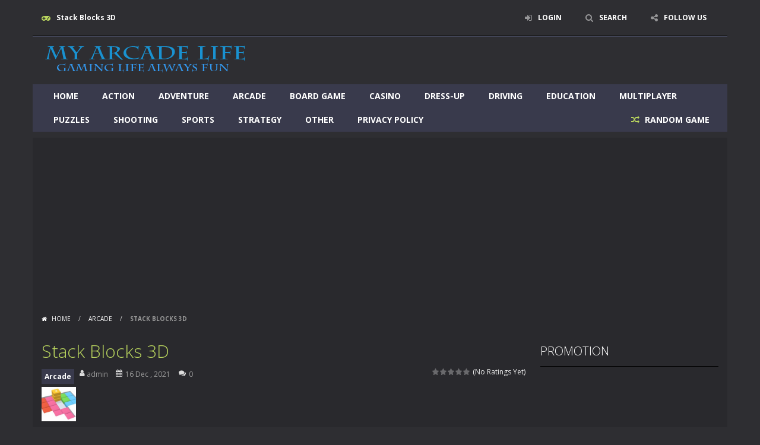

--- FILE ---
content_type: text/html; charset=UTF-8
request_url: https://myarcadelife.com/stack-blocks-3d/
body_size: 83828
content:
<!doctype html>
<!--[if IE 8]><html class="ie-8" lang="en-US"><![endif]-->
<!--[if IE 9]><html class="ie-9" lang="en-US"><![endif]-->
<!--[if (gt IE 9)|!(IE)]><!--><html lang="en-US"><!--<![endif]-->
<head>
<meta charset="UTF-8">
<meta name=viewport content="width=device-width, initial-scale=1">
<meta name="theme-color" content="#3469AF">
<meta name="msapplication-navbutton-color" content="#3469AF">
<meta name="apple-mobile-web-app-status-bar-style" content="default">
<link href='https://fonts.gstatic.com' crossorigin rel='preconnect' />
<title>Stack Blocks 3D &#8211; My Arcade Life</title>
<meta name='robots' content='max-image-preview:large' />

		<!-- Meta Tag Manager -->
		<meta property="og:url" content="https://myarcadelife.com" />
		<meta name="title" content="My Arcade Life" />
		<meta name="description" content="Gaming life always fun" />
		<meta name="keywords" content="game,games,arcade,online,fun,shooting,puzzles,action,adventure,board game,casino,defense,dress-Up,driving,education,fighting,jigsaw,multiplayer,rhythm,sports,strategy" />
		<meta name="robots" content="index,follow" />
		<meta http-equiv="Content-Type" content="text/html; charset=utf-8" />
		<meta name="language" content="English" />
		<meta name="google-site-verification" content="dDqZYkP7SMj_y494C98b7TjfKq9ElZdgI6lFXnXNqFA" />
		<!-- / Meta Tag Manager -->
<link rel='dns-prefetch' href='//fonts.googleapis.com' />
<link rel="alternate" type="application/rss+xml" title="My Arcade Life &raquo; Feed" href="https://myarcadelife.com/feed/" />
<link rel="alternate" type="application/rss+xml" title="My Arcade Life &raquo; Comments Feed" href="https://myarcadelife.com/comments/feed/" />
<link rel="alternate" type="application/rss+xml" title="My Arcade Life &raquo; Stack Blocks 3D Comments Feed" href="https://myarcadelife.com/stack-blocks-3d/feed/" />
<link rel="alternate" title="oEmbed (JSON)" type="application/json+oembed" href="https://myarcadelife.com/wp-json/oembed/1.0/embed?url=https%3A%2F%2Fmyarcadelife.com%2Fstack-blocks-3d%2F" />
<link rel="alternate" title="oEmbed (XML)" type="text/xml+oembed" href="https://myarcadelife.com/wp-json/oembed/1.0/embed?url=https%3A%2F%2Fmyarcadelife.com%2Fstack-blocks-3d%2F&#038;format=xml" />
<link rel='stylesheet' id='wpfp-css' href='https://myarcadelife.com/wp-content/plugins/wp-favorite-posts/wpfp.css' type='text/css' />
<style id='wp-img-auto-sizes-contain-inline-css' type='text/css'>
img:is([sizes=auto i],[sizes^="auto," i]){contain-intrinsic-size:3000px 1500px}
/*# sourceURL=wp-img-auto-sizes-contain-inline-css */
</style>
<link rel='stylesheet' id='MyScoresPresenter-css' href='https://myarcadelife.com/wp-content/plugins/myscorespresenter/myscorespresenter.css' type='text/css' media='all' />
<style id='wp-emoji-styles-inline-css' type='text/css'>

	img.wp-smiley, img.emoji {
		display: inline !important;
		border: none !important;
		box-shadow: none !important;
		height: 1em !important;
		width: 1em !important;
		margin: 0 0.07em !important;
		vertical-align: -0.1em !important;
		background: none !important;
		padding: 0 !important;
	}
/*# sourceURL=wp-emoji-styles-inline-css */
</style>
<style id='wp-block-library-inline-css' type='text/css'>
:root{--wp-block-synced-color:#7a00df;--wp-block-synced-color--rgb:122,0,223;--wp-bound-block-color:var(--wp-block-synced-color);--wp-editor-canvas-background:#ddd;--wp-admin-theme-color:#007cba;--wp-admin-theme-color--rgb:0,124,186;--wp-admin-theme-color-darker-10:#006ba1;--wp-admin-theme-color-darker-10--rgb:0,107,160.5;--wp-admin-theme-color-darker-20:#005a87;--wp-admin-theme-color-darker-20--rgb:0,90,135;--wp-admin-border-width-focus:2px}@media (min-resolution:192dpi){:root{--wp-admin-border-width-focus:1.5px}}.wp-element-button{cursor:pointer}:root .has-very-light-gray-background-color{background-color:#eee}:root .has-very-dark-gray-background-color{background-color:#313131}:root .has-very-light-gray-color{color:#eee}:root .has-very-dark-gray-color{color:#313131}:root .has-vivid-green-cyan-to-vivid-cyan-blue-gradient-background{background:linear-gradient(135deg,#00d084,#0693e3)}:root .has-purple-crush-gradient-background{background:linear-gradient(135deg,#34e2e4,#4721fb 50%,#ab1dfe)}:root .has-hazy-dawn-gradient-background{background:linear-gradient(135deg,#faaca8,#dad0ec)}:root .has-subdued-olive-gradient-background{background:linear-gradient(135deg,#fafae1,#67a671)}:root .has-atomic-cream-gradient-background{background:linear-gradient(135deg,#fdd79a,#004a59)}:root .has-nightshade-gradient-background{background:linear-gradient(135deg,#330968,#31cdcf)}:root .has-midnight-gradient-background{background:linear-gradient(135deg,#020381,#2874fc)}:root{--wp--preset--font-size--normal:16px;--wp--preset--font-size--huge:42px}.has-regular-font-size{font-size:1em}.has-larger-font-size{font-size:2.625em}.has-normal-font-size{font-size:var(--wp--preset--font-size--normal)}.has-huge-font-size{font-size:var(--wp--preset--font-size--huge)}.has-text-align-center{text-align:center}.has-text-align-left{text-align:left}.has-text-align-right{text-align:right}.has-fit-text{white-space:nowrap!important}#end-resizable-editor-section{display:none}.aligncenter{clear:both}.items-justified-left{justify-content:flex-start}.items-justified-center{justify-content:center}.items-justified-right{justify-content:flex-end}.items-justified-space-between{justify-content:space-between}.screen-reader-text{border:0;clip-path:inset(50%);height:1px;margin:-1px;overflow:hidden;padding:0;position:absolute;width:1px;word-wrap:normal!important}.screen-reader-text:focus{background-color:#ddd;clip-path:none;color:#444;display:block;font-size:1em;height:auto;left:5px;line-height:normal;padding:15px 23px 14px;text-decoration:none;top:5px;width:auto;z-index:100000}html :where(.has-border-color){border-style:solid}html :where([style*=border-top-color]){border-top-style:solid}html :where([style*=border-right-color]){border-right-style:solid}html :where([style*=border-bottom-color]){border-bottom-style:solid}html :where([style*=border-left-color]){border-left-style:solid}html :where([style*=border-width]){border-style:solid}html :where([style*=border-top-width]){border-top-style:solid}html :where([style*=border-right-width]){border-right-style:solid}html :where([style*=border-bottom-width]){border-bottom-style:solid}html :where([style*=border-left-width]){border-left-style:solid}html :where(img[class*=wp-image-]){height:auto;max-width:100%}:where(figure){margin:0 0 1em}html :where(.is-position-sticky){--wp-admin--admin-bar--position-offset:var(--wp-admin--admin-bar--height,0px)}@media screen and (max-width:600px){html :where(.is-position-sticky){--wp-admin--admin-bar--position-offset:0px}}

/*# sourceURL=wp-block-library-inline-css */
</style><style id='global-styles-inline-css' type='text/css'>
:root{--wp--preset--aspect-ratio--square: 1;--wp--preset--aspect-ratio--4-3: 4/3;--wp--preset--aspect-ratio--3-4: 3/4;--wp--preset--aspect-ratio--3-2: 3/2;--wp--preset--aspect-ratio--2-3: 2/3;--wp--preset--aspect-ratio--16-9: 16/9;--wp--preset--aspect-ratio--9-16: 9/16;--wp--preset--color--black: #000000;--wp--preset--color--cyan-bluish-gray: #abb8c3;--wp--preset--color--white: #ffffff;--wp--preset--color--pale-pink: #f78da7;--wp--preset--color--vivid-red: #cf2e2e;--wp--preset--color--luminous-vivid-orange: #ff6900;--wp--preset--color--luminous-vivid-amber: #fcb900;--wp--preset--color--light-green-cyan: #7bdcb5;--wp--preset--color--vivid-green-cyan: #00d084;--wp--preset--color--pale-cyan-blue: #8ed1fc;--wp--preset--color--vivid-cyan-blue: #0693e3;--wp--preset--color--vivid-purple: #9b51e0;--wp--preset--gradient--vivid-cyan-blue-to-vivid-purple: linear-gradient(135deg,rgb(6,147,227) 0%,rgb(155,81,224) 100%);--wp--preset--gradient--light-green-cyan-to-vivid-green-cyan: linear-gradient(135deg,rgb(122,220,180) 0%,rgb(0,208,130) 100%);--wp--preset--gradient--luminous-vivid-amber-to-luminous-vivid-orange: linear-gradient(135deg,rgb(252,185,0) 0%,rgb(255,105,0) 100%);--wp--preset--gradient--luminous-vivid-orange-to-vivid-red: linear-gradient(135deg,rgb(255,105,0) 0%,rgb(207,46,46) 100%);--wp--preset--gradient--very-light-gray-to-cyan-bluish-gray: linear-gradient(135deg,rgb(238,238,238) 0%,rgb(169,184,195) 100%);--wp--preset--gradient--cool-to-warm-spectrum: linear-gradient(135deg,rgb(74,234,220) 0%,rgb(151,120,209) 20%,rgb(207,42,186) 40%,rgb(238,44,130) 60%,rgb(251,105,98) 80%,rgb(254,248,76) 100%);--wp--preset--gradient--blush-light-purple: linear-gradient(135deg,rgb(255,206,236) 0%,rgb(152,150,240) 100%);--wp--preset--gradient--blush-bordeaux: linear-gradient(135deg,rgb(254,205,165) 0%,rgb(254,45,45) 50%,rgb(107,0,62) 100%);--wp--preset--gradient--luminous-dusk: linear-gradient(135deg,rgb(255,203,112) 0%,rgb(199,81,192) 50%,rgb(65,88,208) 100%);--wp--preset--gradient--pale-ocean: linear-gradient(135deg,rgb(255,245,203) 0%,rgb(182,227,212) 50%,rgb(51,167,181) 100%);--wp--preset--gradient--electric-grass: linear-gradient(135deg,rgb(202,248,128) 0%,rgb(113,206,126) 100%);--wp--preset--gradient--midnight: linear-gradient(135deg,rgb(2,3,129) 0%,rgb(40,116,252) 100%);--wp--preset--font-size--small: 13px;--wp--preset--font-size--medium: 20px;--wp--preset--font-size--large: 36px;--wp--preset--font-size--x-large: 42px;--wp--preset--spacing--20: 0.44rem;--wp--preset--spacing--30: 0.67rem;--wp--preset--spacing--40: 1rem;--wp--preset--spacing--50: 1.5rem;--wp--preset--spacing--60: 2.25rem;--wp--preset--spacing--70: 3.38rem;--wp--preset--spacing--80: 5.06rem;--wp--preset--shadow--natural: 6px 6px 9px rgba(0, 0, 0, 0.2);--wp--preset--shadow--deep: 12px 12px 50px rgba(0, 0, 0, 0.4);--wp--preset--shadow--sharp: 6px 6px 0px rgba(0, 0, 0, 0.2);--wp--preset--shadow--outlined: 6px 6px 0px -3px rgb(255, 255, 255), 6px 6px rgb(0, 0, 0);--wp--preset--shadow--crisp: 6px 6px 0px rgb(0, 0, 0);}:where(.is-layout-flex){gap: 0.5em;}:where(.is-layout-grid){gap: 0.5em;}body .is-layout-flex{display: flex;}.is-layout-flex{flex-wrap: wrap;align-items: center;}.is-layout-flex > :is(*, div){margin: 0;}body .is-layout-grid{display: grid;}.is-layout-grid > :is(*, div){margin: 0;}:where(.wp-block-columns.is-layout-flex){gap: 2em;}:where(.wp-block-columns.is-layout-grid){gap: 2em;}:where(.wp-block-post-template.is-layout-flex){gap: 1.25em;}:where(.wp-block-post-template.is-layout-grid){gap: 1.25em;}.has-black-color{color: var(--wp--preset--color--black) !important;}.has-cyan-bluish-gray-color{color: var(--wp--preset--color--cyan-bluish-gray) !important;}.has-white-color{color: var(--wp--preset--color--white) !important;}.has-pale-pink-color{color: var(--wp--preset--color--pale-pink) !important;}.has-vivid-red-color{color: var(--wp--preset--color--vivid-red) !important;}.has-luminous-vivid-orange-color{color: var(--wp--preset--color--luminous-vivid-orange) !important;}.has-luminous-vivid-amber-color{color: var(--wp--preset--color--luminous-vivid-amber) !important;}.has-light-green-cyan-color{color: var(--wp--preset--color--light-green-cyan) !important;}.has-vivid-green-cyan-color{color: var(--wp--preset--color--vivid-green-cyan) !important;}.has-pale-cyan-blue-color{color: var(--wp--preset--color--pale-cyan-blue) !important;}.has-vivid-cyan-blue-color{color: var(--wp--preset--color--vivid-cyan-blue) !important;}.has-vivid-purple-color{color: var(--wp--preset--color--vivid-purple) !important;}.has-black-background-color{background-color: var(--wp--preset--color--black) !important;}.has-cyan-bluish-gray-background-color{background-color: var(--wp--preset--color--cyan-bluish-gray) !important;}.has-white-background-color{background-color: var(--wp--preset--color--white) !important;}.has-pale-pink-background-color{background-color: var(--wp--preset--color--pale-pink) !important;}.has-vivid-red-background-color{background-color: var(--wp--preset--color--vivid-red) !important;}.has-luminous-vivid-orange-background-color{background-color: var(--wp--preset--color--luminous-vivid-orange) !important;}.has-luminous-vivid-amber-background-color{background-color: var(--wp--preset--color--luminous-vivid-amber) !important;}.has-light-green-cyan-background-color{background-color: var(--wp--preset--color--light-green-cyan) !important;}.has-vivid-green-cyan-background-color{background-color: var(--wp--preset--color--vivid-green-cyan) !important;}.has-pale-cyan-blue-background-color{background-color: var(--wp--preset--color--pale-cyan-blue) !important;}.has-vivid-cyan-blue-background-color{background-color: var(--wp--preset--color--vivid-cyan-blue) !important;}.has-vivid-purple-background-color{background-color: var(--wp--preset--color--vivid-purple) !important;}.has-black-border-color{border-color: var(--wp--preset--color--black) !important;}.has-cyan-bluish-gray-border-color{border-color: var(--wp--preset--color--cyan-bluish-gray) !important;}.has-white-border-color{border-color: var(--wp--preset--color--white) !important;}.has-pale-pink-border-color{border-color: var(--wp--preset--color--pale-pink) !important;}.has-vivid-red-border-color{border-color: var(--wp--preset--color--vivid-red) !important;}.has-luminous-vivid-orange-border-color{border-color: var(--wp--preset--color--luminous-vivid-orange) !important;}.has-luminous-vivid-amber-border-color{border-color: var(--wp--preset--color--luminous-vivid-amber) !important;}.has-light-green-cyan-border-color{border-color: var(--wp--preset--color--light-green-cyan) !important;}.has-vivid-green-cyan-border-color{border-color: var(--wp--preset--color--vivid-green-cyan) !important;}.has-pale-cyan-blue-border-color{border-color: var(--wp--preset--color--pale-cyan-blue) !important;}.has-vivid-cyan-blue-border-color{border-color: var(--wp--preset--color--vivid-cyan-blue) !important;}.has-vivid-purple-border-color{border-color: var(--wp--preset--color--vivid-purple) !important;}.has-vivid-cyan-blue-to-vivid-purple-gradient-background{background: var(--wp--preset--gradient--vivid-cyan-blue-to-vivid-purple) !important;}.has-light-green-cyan-to-vivid-green-cyan-gradient-background{background: var(--wp--preset--gradient--light-green-cyan-to-vivid-green-cyan) !important;}.has-luminous-vivid-amber-to-luminous-vivid-orange-gradient-background{background: var(--wp--preset--gradient--luminous-vivid-amber-to-luminous-vivid-orange) !important;}.has-luminous-vivid-orange-to-vivid-red-gradient-background{background: var(--wp--preset--gradient--luminous-vivid-orange-to-vivid-red) !important;}.has-very-light-gray-to-cyan-bluish-gray-gradient-background{background: var(--wp--preset--gradient--very-light-gray-to-cyan-bluish-gray) !important;}.has-cool-to-warm-spectrum-gradient-background{background: var(--wp--preset--gradient--cool-to-warm-spectrum) !important;}.has-blush-light-purple-gradient-background{background: var(--wp--preset--gradient--blush-light-purple) !important;}.has-blush-bordeaux-gradient-background{background: var(--wp--preset--gradient--blush-bordeaux) !important;}.has-luminous-dusk-gradient-background{background: var(--wp--preset--gradient--luminous-dusk) !important;}.has-pale-ocean-gradient-background{background: var(--wp--preset--gradient--pale-ocean) !important;}.has-electric-grass-gradient-background{background: var(--wp--preset--gradient--electric-grass) !important;}.has-midnight-gradient-background{background: var(--wp--preset--gradient--midnight) !important;}.has-small-font-size{font-size: var(--wp--preset--font-size--small) !important;}.has-medium-font-size{font-size: var(--wp--preset--font-size--medium) !important;}.has-large-font-size{font-size: var(--wp--preset--font-size--large) !important;}.has-x-large-font-size{font-size: var(--wp--preset--font-size--x-large) !important;}
/*# sourceURL=global-styles-inline-css */
</style>

<style id='classic-theme-styles-inline-css' type='text/css'>
/*! This file is auto-generated */
.wp-block-button__link{color:#fff;background-color:#32373c;border-radius:9999px;box-shadow:none;text-decoration:none;padding:calc(.667em + 2px) calc(1.333em + 2px);font-size:1.125em}.wp-block-file__button{background:#32373c;color:#fff;text-decoration:none}
/*# sourceURL=/wp-includes/css/classic-themes.min.css */
</style>
<link rel='stylesheet' id='wp-postratings-css' href='https://myarcadelife.com/wp-content/plugins/wp-postratings/css/postratings-css.css' type='text/css' media='all' />
<link rel='stylesheet' id='myarcadetheme-style-css' href='https://myarcadelife.com/wp-content/themes/myarcadetheme/style.css' type='text/css' media='all' />
<link rel='stylesheet' id='mt-fa-css' href='https://myarcadelife.com/wp-content/themes/myarcadetheme/css/fa.css' type='text/css' media='all' />
<link rel='stylesheet' id='mt-dark-css' href='https://myarcadelife.com/wp-content/themes/myarcadetheme/css/dark.css' type='text/css' media='all' />
<link rel='stylesheet' id='mt-opensans-css' href='//fonts.googleapis.com/css?display=swap&#038;family=Open+Sans%3A300italic%2C400italic%2C700italic%2C400%2C300%2C700&#038;subset=latin&#038;ver=6.9' type='text/css' media='all' />
<link rel='stylesheet' id='mt-BuddyPressIntegration-css' href='https://myarcadelife.com/wp-content/themes/myarcadetheme/css/buddypress.css' type='text/css' media='all' />
<link rel='stylesheet' id='mt-featherlight-css' href='https://myarcadelife.com/wp-content/themes/myarcadetheme/css/featherlight.min.css' type='text/css' media='all' />
<link rel='stylesheet' id='mt-featherlight-gallery-css' href='https://myarcadelife.com/wp-content/themes/myarcadetheme/css/featherlight.gallery.min.css' type='text/css' media='all' />
<link rel='stylesheet' id='wp-pagenavi-css' href='https://myarcadelife.com/wp-content/plugins/wp-pagenavi/pagenavi-css.css' type='text/css' media='all' />
<script type="text/javascript" src="https://myarcadelife.com/wp-includes/js/jquery/jquery.min.js" id="jquery-core-js"></script>
<script type="text/javascript" src="https://myarcadelife.com/wp-includes/js/jquery/jquery-migrate.min.js" id="jquery-migrate-js"></script>
<script type="text/javascript" src="https://myarcadelife.com/wp-content/plugins/wp-favorite-posts/script.js" id="wp-favorite-posts-js"></script>
<link rel="https://api.w.org/" href="https://myarcadelife.com/wp-json/" /><link rel="alternate" title="JSON" type="application/json" href="https://myarcadelife.com/wp-json/wp/v2/posts/7089" /><link rel="EditURI" type="application/rsd+xml" title="RSD" href="https://myarcadelife.com/xmlrpc.php?rsd" />
<link rel="canonical" href="https://myarcadelife.com/stack-blocks-3d/" />
<link rel='shortlink' href='https://myarcadelife.com/?p=7089' />
<meta name="generator" content="Redux 4.5.9" />
<!-- This site is using AdRotate v5.17.1 to display their advertisements - https://ajdg.solutions/ -->
<!-- AdRotate CSS -->
<style type="text/css" media="screen">
	.g { margin:0px; padding:0px; overflow:hidden; line-height:1; zoom:1; }
	.g img { height:auto; }
	.g-col { position:relative; float:left; }
	.g-col:first-child { margin-left: 0; }
	.g-col:last-child { margin-right: 0; }
	.g-1 { margin:0px;  width:100%; max-width:300px; height:100%; max-height:250px; }
	.g-2 { margin:0px;  width:100%; max-width:300px; height:100%; max-height:250px; }
	.g-3 { margin:0px;  width:100%; max-width:160px; height:100%; max-height:600px; }
	@media only screen and (max-width: 480px) {
		.g-col, .g-dyn, .g-single { width:100%; margin-left:0; margin-right:0; }
	}
</style>
<!-- /AdRotate CSS -->


	<script type="text/javascript">var ajaxurl = 'https://myarcadelife.com/wp-admin/admin-ajax.php';</script>


		<!-- GA Google Analytics @ https://m0n.co/ga -->
		<script>
			(function(i,s,o,g,r,a,m){i['GoogleAnalyticsObject']=r;i[r]=i[r]||function(){
			(i[r].q=i[r].q||[]).push(arguments)},i[r].l=1*new Date();a=s.createElement(o),
			m=s.getElementsByTagName(o)[0];a.async=1;a.src=g;m.parentNode.insertBefore(a,m)
			})(window,document,'script','https://www.google-analytics.com/analytics.js','ga');
			ga('create', 'UA-177540525-2', 'auto');
			ga('send', 'pageview');
		</script>

	<script async src="https://pagead2.googlesyndication.com/pagead/js/adsbygoogle.js?client=ca-pub-6922783166856756"
     crossorigin="anonymous"></script>
<meta name="generator" content="MyArcadePlugin Pro 6.5.0" />
<link rel="shortcut icon" type="image/x-icon" href="https://myarcadelife.com/wp-content/uploads/2020/09/favico.ico">
<!--[if lt IE 9]><script src="https://myarcadelife.com/wp-content/themes/myarcadetheme/js/lib/html5.js"></script><![endif]-->
</head>

<body class="bp-legacy wp-singular post-template-default single single-post postid-7089 single-format-standard wp-theme-myarcadetheme">
    <div class="all boxed-cont">
    <header class="hdcn" id="header_magazine">
        <div class="hdcn-1" itemscope="itemscope" itemtype="http://www.schema.org/SiteNavigationElement">
      <div class="cont">
        <div class="fa-gamepad">Stack Blocks 3D</div>
                <ul class="menu-top">
          
                        <li><a class="fa-sign-in" href="#" data-toggle="modal" data-target="#modl-logi">LOGIN</a></li>
              
                    <li><a class="fa-search" href="#" data-toggle="modal" data-target="#modl-srch">SEARCH</a></li>
          
                    <li class="shar-cnt">
            <a class="fa-share-alt" href="#">FOLLOW US</a>
            <ul class="lst-social">
                <li>
    <a target="_blank" href="https://www.facebook.com/MyArcadeLife" title="Facebook" class="fa-facebook">
      <span>Facebook</span>
    </a>
  </li>






















  <li>
    <a target="_blank" href="http://myarcadelife.com/feed/" title="RSS" class="fa-rss">
      <span>RSS</span>
    </a>
  </li>
            </ul>
          </li>
                  </ul>
              </div>
    </div>
  
  <div class="hdcn-2" itemscope="itemscope" itemtype="http://schema.org/WPHeader">
    <div class="cont">
      <div class="logo">
        <a href="https://myarcadelife.com" title="My Arcade Life" itemprop="url">
                    <img src="https://myarcadelife.com/wp-content/uploads/2020/09/logo.png" alt="My Arcade Life" title="My Arcade Life" itemprop="image"/>
        </a>
        <meta itemprop="name" content="My Arcade Life">
      </div>

          </div>
  </div>

  <div class="hdcn-3">
    <div class="cont">
            <nav class="menu">
        <button class="menu-botn"><span class="fa-bars">Menu</span></button>
        <ul>
          <li id="menu-item-274" class="menu-item menu-item-type-custom menu-item-object-custom menu-item-home menu-item-274"><a href="https://myarcadelife.com/" itemprop="url">Home</a></li>
<li id="menu-item-349" class="menu-item menu-item-type-taxonomy menu-item-object-category menu-item-349"><a href="https://myarcadelife.com/category/action/" itemprop="url">Action</a></li>
<li id="menu-item-350" class="menu-item menu-item-type-taxonomy menu-item-object-category menu-item-350"><a href="https://myarcadelife.com/category/adventure/" itemprop="url">Adventure</a></li>
<li id="menu-item-351" class="menu-item menu-item-type-taxonomy menu-item-object-category current-post-ancestor current-menu-parent current-post-parent menu-item-351"><a href="https://myarcadelife.com/category/arcade/" itemprop="url">Arcade</a></li>
<li id="menu-item-352" class="menu-item menu-item-type-taxonomy menu-item-object-category menu-item-352"><a href="https://myarcadelife.com/category/board-game/" itemprop="url">Board Game</a></li>
<li id="menu-item-353" class="menu-item menu-item-type-taxonomy menu-item-object-category menu-item-353"><a href="https://myarcadelife.com/category/casino/" itemprop="url">Casino</a></li>
<li id="menu-item-356" class="menu-item menu-item-type-taxonomy menu-item-object-category menu-item-356"><a href="https://myarcadelife.com/category/dress-up/" itemprop="url">Dress-Up</a></li>
<li id="menu-item-357" class="menu-item menu-item-type-taxonomy menu-item-object-category menu-item-357"><a href="https://myarcadelife.com/category/driving/" itemprop="url">Driving</a></li>
<li id="menu-item-358" class="menu-item menu-item-type-taxonomy menu-item-object-category menu-item-358"><a href="https://myarcadelife.com/category/education/" itemprop="url">Education</a></li>
<li id="menu-item-361" class="menu-item menu-item-type-taxonomy menu-item-object-category menu-item-361"><a href="https://myarcadelife.com/category/multiplayer/" itemprop="url">Multiplayer</a></li>
<li id="menu-item-363" class="menu-item menu-item-type-taxonomy menu-item-object-category menu-item-363"><a href="https://myarcadelife.com/category/puzzles/" itemprop="url">Puzzles</a></li>
<li id="menu-item-365" class="menu-item menu-item-type-taxonomy menu-item-object-category menu-item-365"><a href="https://myarcadelife.com/category/shooting/" itemprop="url">Shooting</a></li>
<li id="menu-item-366" class="menu-item menu-item-type-taxonomy menu-item-object-category menu-item-366"><a href="https://myarcadelife.com/category/sports/" itemprop="url">Sports</a></li>
<li id="menu-item-367" class="menu-item menu-item-type-taxonomy menu-item-object-category menu-item-367"><a href="https://myarcadelife.com/category/strategy/" itemprop="url">Strategy</a></li>
<li id="menu-item-362" class="menu-item menu-item-type-taxonomy menu-item-object-category menu-item-362"><a href="https://myarcadelife.com/category/other/" itemprop="url">Other</a></li>
<li id="menu-item-275" class="menu-item menu-item-type-post_type menu-item-object-page menu-item-privacy-policy menu-item-275"><a rel="privacy-policy" href="https://myarcadelife.com/privacy-policy/" itemprop="url">Privacy Policy</a></li>
        </ul>

                <a href="https://myarcadelife.com/?randomgame=1" class="rndgame fa-random" title="Play a random game!">
          RANDOM GAME        </a>
              </nav>

          </div>
  </div>

  
  </header>
    <div class="bdcn">
      <div class="cont">
  	<nav class="navtop">
		<a title="Home" href="https://myarcadelife.com/" class="fa-home">
			Home		</a> <span>/</span> <a href="https://myarcadelife.com/category/arcade/" rel="category tag">Arcade</a> <span>/</span> <strong>Stack Blocks 3D</strong>	</nav>
	
  
  <div class="cntcls sidebar_right">
    <main class="main-cn cols-n9">
      <article>
        <div class="post-sngl post-game">
          <header>
            <h1 itemprop="name">Stack Blocks 3D</h1>

                        <div class="gm-vote">
                <div><div id="post-ratings-7089" class="post-ratings" itemscope itemtype="https://schema.org/Article" data-nonce="b4e98d3a6e"><img id="rating_7089_1" src="https://myarcadelife.com/wp-content/plugins/wp-postratings/images/stars/rating_off.gif" alt="1 Star" title="1 Star" onmouseover="current_rating(7089, 1, '1 Star');" onmouseout="ratings_off(0, 0, 0);" onclick="rate_post();" onkeypress="rate_post();" style="cursor: pointer; border: 0px;" /><img id="rating_7089_2" src="https://myarcadelife.com/wp-content/plugins/wp-postratings/images/stars/rating_off.gif" alt="2 Stars" title="2 Stars" onmouseover="current_rating(7089, 2, '2 Stars');" onmouseout="ratings_off(0, 0, 0);" onclick="rate_post();" onkeypress="rate_post();" style="cursor: pointer; border: 0px;" /><img id="rating_7089_3" src="https://myarcadelife.com/wp-content/plugins/wp-postratings/images/stars/rating_off.gif" alt="3 Stars" title="3 Stars" onmouseover="current_rating(7089, 3, '3 Stars');" onmouseout="ratings_off(0, 0, 0);" onclick="rate_post();" onkeypress="rate_post();" style="cursor: pointer; border: 0px;" /><img id="rating_7089_4" src="https://myarcadelife.com/wp-content/plugins/wp-postratings/images/stars/rating_off.gif" alt="4 Stars" title="4 Stars" onmouseover="current_rating(7089, 4, '4 Stars');" onmouseout="ratings_off(0, 0, 0);" onclick="rate_post();" onkeypress="rate_post();" style="cursor: pointer; border: 0px;" /><img id="rating_7089_5" src="https://myarcadelife.com/wp-content/plugins/wp-postratings/images/stars/rating_off.gif" alt="5 Stars" title="5 Stars" onmouseover="current_rating(7089, 5, '5 Stars');" onmouseout="ratings_off(0, 0, 0);" onclick="rate_post();" onkeypress="rate_post();" style="cursor: pointer; border: 0px;" /> (No Ratings Yet)<br /><span class="post-ratings-text" id="ratings_7089_text"></span><meta itemprop="name" content="Stack Blocks 3D" /><meta itemprop="headline" content="Stack Blocks 3D" /><meta itemprop="description" content="It&rsquo;s time to wake up your brain and step it up for this challenge! In Stack Blocks 3D you have to fill the empty squares with colorful blocks. This is done by stacking them in the right direction. I..." /><meta itemprop="datePublished" content="2021-12-16T21:59:02-01:00" /><meta itemprop="dateModified" content="2021-12-16T21:59:02-01:00" /><meta itemprop="url" content="https://myarcadelife.com/stack-blocks-3d/" /><meta itemprop="author" content="admin" /><meta itemprop="mainEntityOfPage" content="https://myarcadelife.com/stack-blocks-3d/" /><div style="display: none;" itemprop="image" itemscope itemtype="https://schema.org/ImageObject"><meta itemprop="url" content="https://myarcadelife.com/wp-content/uploads/thumbs/gamemonetize/S/stack-blocks-3d-150x150.jpg" /><meta itemprop="width" content="150" /><meta itemprop="height" content="150" /></div><div style="display: none;" itemprop="publisher" itemscope itemtype="https://schema.org/Organization"><meta itemprop="name" content="My Arcade Life" /><meta itemprop="url" content="https://myarcadelife.com" /><div itemprop="logo" itemscope itemtype="https://schema.org/ImageObject"><meta itemprop="url" content="" /></div></div></div><div id="post-ratings-7089-loading" class="post-ratings-loading"><img src="https://myarcadelife.com/wp-content/plugins/wp-postratings/images/loading.gif" width="16" height="16" class="post-ratings-image" />Loading...</div></div>
            </div>
            
                        <p class="game_post_meta_data">
                            <span class="gm-cate"><a href="https://myarcadelife.com/category/arcade/" rel="category tag">Arcade</a></span>
              
                            <a href="https://myarcadelife.com/author/admin/" title="View all posts by admin" itemscope="itemscope" itemtype="http://schema.org/Person" >
               <span class="fa-user" itemprop="name"> admin </span>
              </a>
              
                            <span class="fa-calendar" itemprop="datePublished">16 Dec , 2021</span>
              
                            <span class="fa-comments" itemprop="commentCount">0</span>
                          </p>
            
            <figure itemprop="image"><img src="https://myarcadelife.com/wp-content/themes/myarcadetheme/images/placeholder.gif" data-echo="https://myarcadelife.com/wp-content/uploads/thumbs/gamemonetize/S/stack-blocks-3d-150x150.jpg" width="58" height="58" class="background-placeholder" alt="Stack Blocks 3D" /><noscript><img src="https://myarcadelife.com/wp-content/uploads/thumbs/gamemonetize/S/stack-blocks-3d-150x150.jpg" width="58" height="58" class="background-placeholder" alt="Stack Blocks 3D" /></noscript></figure>
          </header>

          <div class="game_content">
            <div class="post-bnr">
                            	<a href="https://myarcadelife.com/stack-blocks-3d/play/" title="PLAY NOW: Stack Blocks 3D" rel="bookmark nofollow" class="botn">PLAY NOW!</a>
	            </div>

            <div class="game_info">
              <h2>GAME INFO</h2>

              It’s time to wake up your brain and step it up for this challenge! In Stack Blocks 3D you have to fill the empty squares with colorful blocks. This is done by stacking them in the right direction. It starts off easy but gets harder as you win level after level!<br />Use mouse to play 
                          </div>
          </div>
        </div>

        <footer>
          <p><span class="fa-tag">Tags:</span> <a href="https://myarcadelife.com/tag/hypercasual/" rel="tag">#hypercasual</a>, <a href="https://myarcadelife.com/tag/3d/" rel="tag">3D</a>, <a href="https://myarcadelife.com/tag/block/" rel="tag">Block</a>, <a href="https://myarcadelife.com/tag/mobile/" rel="tag">mobile</a>, <a href="https://myarcadelife.com/tag/physics/" rel="tag">Physics</a>, <a href="https://myarcadelife.com/tag/stack/" rel="tag">Stack</a></p>          <div class="pst-shr">
            <a class="fa-share-alt" href="#"><strong>SHARE</strong></a>
            <ul class="lst-social">
              <li><a rel="nofollow" onclick="window.open ('https://www.facebook.com/sharer.php?u=https://myarcadelife.com/stack-blocks-3d/', 'Facebook', 'toolbar=0, status=0, width=650, height=450');" href="javascript: void(0);" class="fa-facebook"><span>Facebook</span></a></li>
              <li><a rel="nofollow" onclick="window.open ('https://www.twitter.com/share?url=https://myarcadelife.com/stack-blocks-3d/', 'Twitter', 'toolbar=0, status=0, width=650, height=450');" href="javascript: void(0);" class="fa-twitter"><span>Twitter</span></a></li>
              <li><a rel="nofollow" onclick="window.open ('https://www.addthis.com/bookmark.php?source=bx32nj-1.0&v=300&url=https://myarcadelife.com/stack-blocks-3d/');" href="javascript: void(0);" class="fa-plus-square"></a></li>
            </ul>
          </div>
        </footer>
      </article>

      <div class="blk-cn">
  <div class="titl">DO YOU LIKE THIS GAME?</div>
  <div class="embdtxt">
    <p>Embed this game</p>
    <form name="select_all" action="#">
      <textarea name="text_area" onclick="javascript:this.form.text_area.focus();this.form.text_area.select();" class="intx rnd5" cols="66" rows="3"><a href="https://myarcadelife.com">My Arcade Life</a><br /><iframe id="playframe" width="500" height="750" src="https://html5.gamemonetize.com/g6bjz1lvog7usubbqhcxdugw7lsronr5/" frameborder="0" scrolling="no"></iframe></textarea>
    </form>
  </div>
</div>	<div class="blk-cn">
		<div class="titl">RELATED GAMES</div>

		 <div class='yarpp-related'>
        <div>
        <div class="gmcn-midl">
          <figure class="gm-imag"><a href="https://myarcadelife.com/words-collector-run/" class="thumb_link" rel="bookmark" title="Words Collector Run"><img src="https://myarcadelife.com/wp-content/themes/myarcadetheme/images/placeholder.gif" data-echo="https://myarcadelife.com/wp-content/uploads/thumbs/iframe/W/words-collector-run-150x135.jpg" width="80" height="80" class="background-placeholder" alt="Words Collector Run" /><noscript><img src="https://myarcadelife.com/wp-content/uploads/thumbs/iframe/W/words-collector-run-150x135.jpg" width="80" height="80" class="background-placeholder" alt="Words Collector Run" /></noscript></a></figure>
          <div class="gm-text">
            <div class="gm-cate"><a href="https://myarcadelife.com/category/arcade/" rel="category tag">Arcade</a></div>
            <div class="gm-titl">
              <a href="https://myarcadelife.com/words-collector-run/" title="Play Words Collector Run">
               <span> Words Collector Run </span>
              </a>
            </div>
            	<div class="gm-vpcn">
		<div class="gm-vote">
			<div class="post-ratings">
				<img src="https://myarcadelife.com/wp-content/plugins/wp-postratings/images/stars/rating_off.gif" alt="0 votes, average: 0.00 out of 5" title="0 votes, average: 0.00 out of 5" class="post-ratings-image" /><img src="https://myarcadelife.com/wp-content/plugins/wp-postratings/images/stars/rating_off.gif" alt="0 votes, average: 0.00 out of 5" title="0 votes, average: 0.00 out of 5" class="post-ratings-image" /><img src="https://myarcadelife.com/wp-content/plugins/wp-postratings/images/stars/rating_off.gif" alt="0 votes, average: 0.00 out of 5" title="0 votes, average: 0.00 out of 5" class="post-ratings-image" /><img src="https://myarcadelife.com/wp-content/plugins/wp-postratings/images/stars/rating_off.gif" alt="0 votes, average: 0.00 out of 5" title="0 votes, average: 0.00 out of 5" class="post-ratings-image" /><img src="https://myarcadelife.com/wp-content/plugins/wp-postratings/images/stars/rating_off.gif" alt="0 votes, average: 0.00 out of 5" title="0 votes, average: 0.00 out of 5" class="post-ratings-image" /><meta itemprop="name" content="Words Collector Run" /><meta itemprop="headline" content="Words Collector Run" /><meta itemprop="description" content="Words Collector Run is a pixel snake running arcade game with 3D blocks. Your target is to collect the correct letters and pass different gates at all levels while avoiding different obstacles and tra..." /><meta itemprop="datePublished" content="2025-11-14T00:23:34-01:00" /><meta itemprop="dateModified" content="2025-11-14T00:23:34-01:00" /><meta itemprop="url" content="https://myarcadelife.com/words-collector-run/" /><meta itemprop="author" content="admin" /><meta itemprop="mainEntityOfPage" content="https://myarcadelife.com/words-collector-run/" /><div style="display: none;" itemprop="image" itemscope itemtype="https://schema.org/ImageObject"><meta itemprop="url" content="https://myarcadelife.com/wp-content/uploads/thumbs/iframe/W/words-collector-run-150x135.jpg" /><meta itemprop="width" content="150" /><meta itemprop="height" content="135" /></div><div style="display: none;" itemprop="publisher" itemscope itemtype="https://schema.org/Organization"><meta itemprop="name" content="My Arcade Life" /><meta itemprop="url" content="https://myarcadelife.com" /><div itemprop="logo" itemscope itemtype="https://schema.org/ImageObject"><meta itemprop="url" content="" /></div></div>			</div>
		</div>

		<span class="gm-play fa-gamepad">218</span>	</div>
	          </div>
        </div>
      </div>
            <div>
        <div class="gmcn-midl">
          <figure class="gm-imag"><a href="https://myarcadelife.com/beggar-life/" class="thumb_link" rel="bookmark" title="Beggar Life"><img src="https://myarcadelife.com/wp-content/themes/myarcadetheme/images/placeholder.gif" data-echo="https://myarcadelife.com/wp-content/uploads/thumbs/iframe/B/beggar-life-150x135.jpg" width="80" height="80" class="background-placeholder" alt="Beggar Life" /><noscript><img src="https://myarcadelife.com/wp-content/uploads/thumbs/iframe/B/beggar-life-150x135.jpg" width="80" height="80" class="background-placeholder" alt="Beggar Life" /></noscript></a></figure>
          <div class="gm-text">
            <div class="gm-cate"><a href="https://myarcadelife.com/category/arcade/" rel="category tag">Arcade</a></div>
            <div class="gm-titl">
              <a href="https://myarcadelife.com/beggar-life/" title="Play Beggar Life">
               <span> Beggar Life </span>
              </a>
            </div>
            	<div class="gm-vpcn">
		<div class="gm-vote">
			<div class="post-ratings">
				<img src="https://myarcadelife.com/wp-content/plugins/wp-postratings/images/stars/rating_off.gif" alt="0 votes, average: 0.00 out of 5" title="0 votes, average: 0.00 out of 5" class="post-ratings-image" /><img src="https://myarcadelife.com/wp-content/plugins/wp-postratings/images/stars/rating_off.gif" alt="0 votes, average: 0.00 out of 5" title="0 votes, average: 0.00 out of 5" class="post-ratings-image" /><img src="https://myarcadelife.com/wp-content/plugins/wp-postratings/images/stars/rating_off.gif" alt="0 votes, average: 0.00 out of 5" title="0 votes, average: 0.00 out of 5" class="post-ratings-image" /><img src="https://myarcadelife.com/wp-content/plugins/wp-postratings/images/stars/rating_off.gif" alt="0 votes, average: 0.00 out of 5" title="0 votes, average: 0.00 out of 5" class="post-ratings-image" /><img src="https://myarcadelife.com/wp-content/plugins/wp-postratings/images/stars/rating_off.gif" alt="0 votes, average: 0.00 out of 5" title="0 votes, average: 0.00 out of 5" class="post-ratings-image" /><meta itemprop="name" content="Beggar Life" /><meta itemprop="headline" content="Beggar Life" /><meta itemprop="description" content="Beggar Life is a beggar life idle game with 2D simple art animations. You can keep tapping the screen to earn coins. Here are Level, Hire, Estate, Business, Artwork, City, Planet, and Asset buttons to..." /><meta itemprop="datePublished" content="2025-10-25T03:27:30-01:00" /><meta itemprop="dateModified" content="2025-10-25T03:27:30-01:00" /><meta itemprop="url" content="https://myarcadelife.com/beggar-life/" /><meta itemprop="author" content="admin" /><meta itemprop="mainEntityOfPage" content="https://myarcadelife.com/beggar-life/" /><div style="display: none;" itemprop="image" itemscope itemtype="https://schema.org/ImageObject"><meta itemprop="url" content="https://myarcadelife.com/wp-content/uploads/thumbs/iframe/B/beggar-life-150x135.jpg" /><meta itemprop="width" content="150" /><meta itemprop="height" content="135" /></div><div style="display: none;" itemprop="publisher" itemscope itemtype="https://schema.org/Organization"><meta itemprop="name" content="My Arcade Life" /><meta itemprop="url" content="https://myarcadelife.com" /><div itemprop="logo" itemscope itemtype="https://schema.org/ImageObject"><meta itemprop="url" content="" /></div></div>			</div>
		</div>

		<span class="gm-play fa-gamepad">371</span>	</div>
	          </div>
        </div>
      </div>
            <div>
        <div class="gmcn-midl">
          <figure class="gm-imag"><a href="https://myarcadelife.com/count-master-clash/" class="thumb_link" rel="bookmark" title="Count Master Clash"><img src="https://myarcadelife.com/wp-content/themes/myarcadetheme/images/placeholder.gif" data-echo="https://myarcadelife.com/wp-content/uploads/thumbs/iframe/C/count-master-clash-150x135.jpg" width="80" height="80" class="background-placeholder" alt="Count Master Clash" /><noscript><img src="https://myarcadelife.com/wp-content/uploads/thumbs/iframe/C/count-master-clash-150x135.jpg" width="80" height="80" class="background-placeholder" alt="Count Master Clash" /></noscript></a></figure>
          <div class="gm-text">
            <div class="gm-cate"><a href="https://myarcadelife.com/category/arcade/" rel="category tag">Arcade</a></div>
            <div class="gm-titl">
              <a href="https://myarcadelife.com/count-master-clash/" title="Play Count Master Clash">
               <span> Count Master Clash </span>
              </a>
            </div>
            	<div class="gm-vpcn">
		<div class="gm-vote">
			<div class="post-ratings">
				<img src="https://myarcadelife.com/wp-content/plugins/wp-postratings/images/stars/rating_off.gif" alt="0 votes, average: 0.00 out of 5" title="0 votes, average: 0.00 out of 5" class="post-ratings-image" /><img src="https://myarcadelife.com/wp-content/plugins/wp-postratings/images/stars/rating_off.gif" alt="0 votes, average: 0.00 out of 5" title="0 votes, average: 0.00 out of 5" class="post-ratings-image" /><img src="https://myarcadelife.com/wp-content/plugins/wp-postratings/images/stars/rating_off.gif" alt="0 votes, average: 0.00 out of 5" title="0 votes, average: 0.00 out of 5" class="post-ratings-image" /><img src="https://myarcadelife.com/wp-content/plugins/wp-postratings/images/stars/rating_off.gif" alt="0 votes, average: 0.00 out of 5" title="0 votes, average: 0.00 out of 5" class="post-ratings-image" /><img src="https://myarcadelife.com/wp-content/plugins/wp-postratings/images/stars/rating_off.gif" alt="0 votes, average: 0.00 out of 5" title="0 votes, average: 0.00 out of 5" class="post-ratings-image" /><meta itemprop="name" content="Count Master Clash" /><meta itemprop="headline" content="Count Master Clash" /><meta itemprop="description" content="Count Master Clash is a vertical-version running arcade game with 3D colorful stickman characters. Your target is to pass the numbered walls and arrive at the finish line at each level. Only when you ..." /><meta itemprop="datePublished" content="2025-10-04T00:25:37-01:00" /><meta itemprop="dateModified" content="2025-10-04T00:25:37-01:00" /><meta itemprop="url" content="https://myarcadelife.com/count-master-clash/" /><meta itemprop="author" content="admin" /><meta itemprop="mainEntityOfPage" content="https://myarcadelife.com/count-master-clash/" /><div style="display: none;" itemprop="image" itemscope itemtype="https://schema.org/ImageObject"><meta itemprop="url" content="https://myarcadelife.com/wp-content/uploads/thumbs/iframe/C/count-master-clash-150x135.jpg" /><meta itemprop="width" content="150" /><meta itemprop="height" content="135" /></div><div style="display: none;" itemprop="publisher" itemscope itemtype="https://schema.org/Organization"><meta itemprop="name" content="My Arcade Life" /><meta itemprop="url" content="https://myarcadelife.com" /><div itemprop="logo" itemscope itemtype="https://schema.org/ImageObject"><meta itemprop="url" content="" /></div></div>			</div>
		</div>

		<span class="gm-play fa-gamepad">459</span>	</div>
	          </div>
        </div>
      </div>
            <div>
        <div class="gmcn-midl">
          <figure class="gm-imag"><a href="https://myarcadelife.com/stretch-legs-jump-king-3d/" class="thumb_link" rel="bookmark" title="Stretch Legs: Jump King 3D"><img src="https://myarcadelife.com/wp-content/themes/myarcadetheme/images/placeholder.gif" data-echo="https://myarcadelife.com/wp-content/uploads/thumbs/iframe/S/stretch-legs-jump-king-3d-150x135.jpg" width="80" height="80" class="background-placeholder" alt="Stretch Legs: Jump King 3D" /><noscript><img src="https://myarcadelife.com/wp-content/uploads/thumbs/iframe/S/stretch-legs-jump-king-3d-150x135.jpg" width="80" height="80" class="background-placeholder" alt="Stretch Legs: Jump King 3D" /></noscript></a></figure>
          <div class="gm-text">
            <div class="gm-cate"><a href="https://myarcadelife.com/category/arcade/" rel="category tag">Arcade</a></div>
            <div class="gm-titl">
              <a href="https://myarcadelife.com/stretch-legs-jump-king-3d/" title="Play Stretch Legs: Jump King 3D">
               <span> Stretch Legs: Jump King 3D </span>
              </a>
            </div>
            	<div class="gm-vpcn">
		<div class="gm-vote">
			<div class="post-ratings">
				<img src="https://myarcadelife.com/wp-content/plugins/wp-postratings/images/stars/rating_on.gif" alt="1 vote, average: 5.00 out of 5" title="1 vote, average: 5.00 out of 5" class="post-ratings-image" /><img src="https://myarcadelife.com/wp-content/plugins/wp-postratings/images/stars/rating_on.gif" alt="1 vote, average: 5.00 out of 5" title="1 vote, average: 5.00 out of 5" class="post-ratings-image" /><img src="https://myarcadelife.com/wp-content/plugins/wp-postratings/images/stars/rating_on.gif" alt="1 vote, average: 5.00 out of 5" title="1 vote, average: 5.00 out of 5" class="post-ratings-image" /><img src="https://myarcadelife.com/wp-content/plugins/wp-postratings/images/stars/rating_on.gif" alt="1 vote, average: 5.00 out of 5" title="1 vote, average: 5.00 out of 5" class="post-ratings-image" /><img src="https://myarcadelife.com/wp-content/plugins/wp-postratings/images/stars/rating_on.gif" alt="1 vote, average: 5.00 out of 5" title="1 vote, average: 5.00 out of 5" class="post-ratings-image" /><meta itemprop="name" content="Stretch Legs: Jump King 3D" /><meta itemprop="headline" content="Stretch Legs: Jump King 3D" /><meta itemprop="description" content="Stretch Legs: Jump King 3D is another jumping arcade game with 3D cartoon girls and walls. You need to stretch legs to charge and release to fly high before you overpass the finish line. Black areas o..." /><meta itemprop="datePublished" content="2025-09-15T01:17:05-01:00" /><meta itemprop="dateModified" content="2025-09-15T01:17:05-01:00" /><meta itemprop="url" content="https://myarcadelife.com/stretch-legs-jump-king-3d/" /><meta itemprop="author" content="admin" /><meta itemprop="mainEntityOfPage" content="https://myarcadelife.com/stretch-legs-jump-king-3d/" /><div style="display: none;" itemprop="image" itemscope itemtype="https://schema.org/ImageObject"><meta itemprop="url" content="https://myarcadelife.com/wp-content/uploads/thumbs/iframe/S/stretch-legs-jump-king-3d-150x135.jpg" /><meta itemprop="width" content="150" /><meta itemprop="height" content="135" /></div><div style="display: none;" itemprop="publisher" itemscope itemtype="https://schema.org/Organization"><meta itemprop="name" content="My Arcade Life" /><meta itemprop="url" content="https://myarcadelife.com" /><div itemprop="logo" itemscope itemtype="https://schema.org/ImageObject"><meta itemprop="url" content="" /></div></div><div style="display: none;" itemprop="aggregateRating" itemscope itemtype="https://schema.org/AggregateRating"><meta itemprop="bestRating" content="5" /><meta itemprop="worstRating" content="1" /><meta itemprop="ratingValue" content="5" /><meta itemprop="ratingCount" content="1" /></div>			</div>
		</div>

		<span class="gm-play fa-gamepad">458</span>	</div>
	          </div>
        </div>
      </div>
            <div>
        <div class="gmcn-midl">
          <figure class="gm-imag"><a href="https://myarcadelife.com/i-want-pancake/" class="thumb_link" rel="bookmark" title="I Want Pancake"><img src="https://myarcadelife.com/wp-content/themes/myarcadetheme/images/placeholder.gif" data-echo="https://myarcadelife.com/wp-content/uploads/thumbs/iframe/I/i-want-pancake-150x135.jpg" width="80" height="80" class="background-placeholder" alt="I Want Pancake" /><noscript><img src="https://myarcadelife.com/wp-content/uploads/thumbs/iframe/I/i-want-pancake-150x135.jpg" width="80" height="80" class="background-placeholder" alt="I Want Pancake" /></noscript></a></figure>
          <div class="gm-text">
            <div class="gm-cate"><a href="https://myarcadelife.com/category/arcade/" rel="category tag">Arcade</a></div>
            <div class="gm-titl">
              <a href="https://myarcadelife.com/i-want-pancake/" title="Play I Want Pancake">
               <span> I Want Pancake </span>
              </a>
            </div>
            	<div class="gm-vpcn">
		<div class="gm-vote">
			<div class="post-ratings">
				<img src="https://myarcadelife.com/wp-content/plugins/wp-postratings/images/stars/rating_on.gif" alt="1 vote, average: 5.00 out of 5" title="1 vote, average: 5.00 out of 5" class="post-ratings-image" /><img src="https://myarcadelife.com/wp-content/plugins/wp-postratings/images/stars/rating_on.gif" alt="1 vote, average: 5.00 out of 5" title="1 vote, average: 5.00 out of 5" class="post-ratings-image" /><img src="https://myarcadelife.com/wp-content/plugins/wp-postratings/images/stars/rating_on.gif" alt="1 vote, average: 5.00 out of 5" title="1 vote, average: 5.00 out of 5" class="post-ratings-image" /><img src="https://myarcadelife.com/wp-content/plugins/wp-postratings/images/stars/rating_on.gif" alt="1 vote, average: 5.00 out of 5" title="1 vote, average: 5.00 out of 5" class="post-ratings-image" /><img src="https://myarcadelife.com/wp-content/plugins/wp-postratings/images/stars/rating_on.gif" alt="1 vote, average: 5.00 out of 5" title="1 vote, average: 5.00 out of 5" class="post-ratings-image" /><meta itemprop="name" content="I Want Pancake" /><meta itemprop="headline" content="I Want Pancake" /><meta itemprop="description" content="I Want Pancake is a vertical-version collecting arcade running game with 3D cartoon fruits. Just like playing all kinds of running arcade games, you need to collect fruits and pancakes while avoiding ..." /><meta itemprop="datePublished" content="2025-08-25T18:36:40-01:00" /><meta itemprop="dateModified" content="2025-08-25T18:36:40-01:00" /><meta itemprop="url" content="https://myarcadelife.com/i-want-pancake/" /><meta itemprop="author" content="admin" /><meta itemprop="mainEntityOfPage" content="https://myarcadelife.com/i-want-pancake/" /><div style="display: none;" itemprop="image" itemscope itemtype="https://schema.org/ImageObject"><meta itemprop="url" content="https://myarcadelife.com/wp-content/uploads/thumbs/iframe/I/i-want-pancake-150x135.jpg" /><meta itemprop="width" content="150" /><meta itemprop="height" content="135" /></div><div style="display: none;" itemprop="publisher" itemscope itemtype="https://schema.org/Organization"><meta itemprop="name" content="My Arcade Life" /><meta itemprop="url" content="https://myarcadelife.com" /><div itemprop="logo" itemscope itemtype="https://schema.org/ImageObject"><meta itemprop="url" content="" /></div></div><div style="display: none;" itemprop="aggregateRating" itemscope itemtype="https://schema.org/AggregateRating"><meta itemprop="bestRating" content="5" /><meta itemprop="worstRating" content="1" /><meta itemprop="ratingValue" content="5" /><meta itemprop="ratingCount" content="1" /></div>			</div>
		</div>

		<span class="gm-play fa-gamepad">442</span>	</div>
	          </div>
        </div>
      </div>
            <div>
        <div class="gmcn-midl">
          <figure class="gm-imag"><a href="https://myarcadelife.com/blue-monster-catch-me/" class="thumb_link" rel="bookmark" title="Blue Monster: Catch Me"><img src="https://myarcadelife.com/wp-content/themes/myarcadetheme/images/placeholder.gif" data-echo="https://myarcadelife.com/wp-content/uploads/thumbs/iframe/B/blue-monster-catch-me-1-150x135.jpg" width="80" height="80" class="background-placeholder" alt="Blue Monster: Catch Me" /><noscript><img src="https://myarcadelife.com/wp-content/uploads/thumbs/iframe/B/blue-monster-catch-me-1-150x135.jpg" width="80" height="80" class="background-placeholder" alt="Blue Monster: Catch Me" /></noscript></a></figure>
          <div class="gm-text">
            <div class="gm-cate"><a href="https://myarcadelife.com/category/arcade/" rel="category tag">Arcade</a></div>
            <div class="gm-titl">
              <a href="https://myarcadelife.com/blue-monster-catch-me/" title="Play Blue Monster: Catch Me">
               <span> Blue Monster: Catch Me </span>
              </a>
            </div>
            	<div class="gm-vpcn">
		<div class="gm-vote">
			<div class="post-ratings">
				<img src="https://myarcadelife.com/wp-content/plugins/wp-postratings/images/stars/rating_off.gif" alt="0 votes, average: 0.00 out of 5" title="0 votes, average: 0.00 out of 5" class="post-ratings-image" /><img src="https://myarcadelife.com/wp-content/plugins/wp-postratings/images/stars/rating_off.gif" alt="0 votes, average: 0.00 out of 5" title="0 votes, average: 0.00 out of 5" class="post-ratings-image" /><img src="https://myarcadelife.com/wp-content/plugins/wp-postratings/images/stars/rating_off.gif" alt="0 votes, average: 0.00 out of 5" title="0 votes, average: 0.00 out of 5" class="post-ratings-image" /><img src="https://myarcadelife.com/wp-content/plugins/wp-postratings/images/stars/rating_off.gif" alt="0 votes, average: 0.00 out of 5" title="0 votes, average: 0.00 out of 5" class="post-ratings-image" /><img src="https://myarcadelife.com/wp-content/plugins/wp-postratings/images/stars/rating_off.gif" alt="0 votes, average: 0.00 out of 5" title="0 votes, average: 0.00 out of 5" class="post-ratings-image" /><meta itemprop="name" content="Blue Monster: Catch Me" /><meta itemprop="headline" content="Blue Monster: Catch Me" /><meta itemprop="description" content="Blue Monster: Catch Me is a hide-and-seek arcade game with 3D stickman characters. You can select Hide and Seek roles. When you earn enough coins, you can buy and use the other 4 skins. In hide mode, ..." /><meta itemprop="datePublished" content="2024-12-17T01:59:09-01:00" /><meta itemprop="dateModified" content="2024-12-17T01:59:09-01:00" /><meta itemprop="url" content="https://myarcadelife.com/blue-monster-catch-me/" /><meta itemprop="author" content="admin" /><meta itemprop="mainEntityOfPage" content="https://myarcadelife.com/blue-monster-catch-me/" /><div style="display: none;" itemprop="image" itemscope itemtype="https://schema.org/ImageObject"><meta itemprop="url" content="https://myarcadelife.com/wp-content/uploads/thumbs/iframe/B/blue-monster-catch-me-1-150x135.jpg" /><meta itemprop="width" content="150" /><meta itemprop="height" content="135" /></div><div style="display: none;" itemprop="publisher" itemscope itemtype="https://schema.org/Organization"><meta itemprop="name" content="My Arcade Life" /><meta itemprop="url" content="https://myarcadelife.com" /><div itemprop="logo" itemscope itemtype="https://schema.org/ImageObject"><meta itemprop="url" content="" /></div></div>			</div>
		</div>

		<span class="gm-play fa-gamepad">1.38K</span>	</div>
	          </div>
        </div>
      </div>
            <div>
        <div class="gmcn-midl">
          <figure class="gm-imag"><a href="https://myarcadelife.com/top-war-survival-island/" class="thumb_link" rel="bookmark" title="Top War: Survival Island"><img src="https://myarcadelife.com/wp-content/themes/myarcadetheme/images/placeholder.gif" data-echo="https://myarcadelife.com/wp-content/uploads/thumbs/iframe/T/top-war-survival-island-150x135.jpg" width="80" height="80" class="background-placeholder" alt="Top War: Survival Island" /><noscript><img src="https://myarcadelife.com/wp-content/uploads/thumbs/iframe/T/top-war-survival-island-150x135.jpg" width="80" height="80" class="background-placeholder" alt="Top War: Survival Island" /></noscript></a></figure>
          <div class="gm-text">
            <div class="gm-cate"><a href="https://myarcadelife.com/category/arcade/" rel="category tag">Arcade</a></div>
            <div class="gm-titl">
              <a href="https://myarcadelife.com/top-war-survival-island/" title="Play Top War: Survival Island">
               <span> Top War: Survival Island </span>
              </a>
            </div>
            	<div class="gm-vpcn">
		<div class="gm-vote">
			<div class="post-ratings">
				<img src="https://myarcadelife.com/wp-content/plugins/wp-postratings/images/stars/rating_off.gif" alt="0 votes, average: 0.00 out of 5" title="0 votes, average: 0.00 out of 5" class="post-ratings-image" /><img src="https://myarcadelife.com/wp-content/plugins/wp-postratings/images/stars/rating_off.gif" alt="0 votes, average: 0.00 out of 5" title="0 votes, average: 0.00 out of 5" class="post-ratings-image" /><img src="https://myarcadelife.com/wp-content/plugins/wp-postratings/images/stars/rating_off.gif" alt="0 votes, average: 0.00 out of 5" title="0 votes, average: 0.00 out of 5" class="post-ratings-image" /><img src="https://myarcadelife.com/wp-content/plugins/wp-postratings/images/stars/rating_off.gif" alt="0 votes, average: 0.00 out of 5" title="0 votes, average: 0.00 out of 5" class="post-ratings-image" /><img src="https://myarcadelife.com/wp-content/plugins/wp-postratings/images/stars/rating_off.gif" alt="0 votes, average: 0.00 out of 5" title="0 votes, average: 0.00 out of 5" class="post-ratings-image" /><meta itemprop="name" content="Top War: Survival Island" /><meta itemprop="headline" content="Top War: Survival Island" /><meta itemprop="description" content="Top War: Survival Island is an island-survival idle arcade game with 3D cartoon military units. Your target is always to destroy the enemy&#039;s camp. Chop trees to get wood and hire more soldiers for hel..." /><meta itemprop="datePublished" content="2024-09-07T07:14:34-01:00" /><meta itemprop="dateModified" content="2024-09-07T07:14:34-01:00" /><meta itemprop="url" content="https://myarcadelife.com/top-war-survival-island/" /><meta itemprop="author" content="admin" /><meta itemprop="mainEntityOfPage" content="https://myarcadelife.com/top-war-survival-island/" /><div style="display: none;" itemprop="image" itemscope itemtype="https://schema.org/ImageObject"><meta itemprop="url" content="https://myarcadelife.com/wp-content/uploads/thumbs/iframe/T/top-war-survival-island-150x135.jpg" /><meta itemprop="width" content="150" /><meta itemprop="height" content="135" /></div><div style="display: none;" itemprop="publisher" itemscope itemtype="https://schema.org/Organization"><meta itemprop="name" content="My Arcade Life" /><meta itemprop="url" content="https://myarcadelife.com" /><div itemprop="logo" itemscope itemtype="https://schema.org/ImageObject"><meta itemprop="url" content="" /></div></div>			</div>
		</div>

		<span class="gm-play fa-gamepad">1.44K</span>	</div>
	          </div>
        </div>
      </div>
            <div>
        <div class="gmcn-midl">
          <figure class="gm-imag"><a href="https://myarcadelife.com/stair-run/" class="thumb_link" rel="bookmark" title="Stair Run"><img src="https://myarcadelife.com/wp-content/themes/myarcadetheme/images/placeholder.gif" data-echo="https://myarcadelife.com/wp-content/uploads/thumbs/iframe/S/stair-run-150x135.jpg" width="80" height="80" class="background-placeholder" alt="Stair Run" /><noscript><img src="https://myarcadelife.com/wp-content/uploads/thumbs/iframe/S/stair-run-150x135.jpg" width="80" height="80" class="background-placeholder" alt="Stair Run" /></noscript></a></figure>
          <div class="gm-text">
            <div class="gm-cate"><a href="https://myarcadelife.com/category/arcade/" rel="category tag">Arcade</a></div>
            <div class="gm-titl">
              <a href="https://myarcadelife.com/stair-run/" title="Play Stair Run">
               <span> Stair Run </span>
              </a>
            </div>
            	<div class="gm-vpcn">
		<div class="gm-vote">
			<div class="post-ratings">
				<img src="https://myarcadelife.com/wp-content/plugins/wp-postratings/images/stars/rating_on.gif" alt="1 vote, average: 5.00 out of 5" title="1 vote, average: 5.00 out of 5" class="post-ratings-image" /><img src="https://myarcadelife.com/wp-content/plugins/wp-postratings/images/stars/rating_on.gif" alt="1 vote, average: 5.00 out of 5" title="1 vote, average: 5.00 out of 5" class="post-ratings-image" /><img src="https://myarcadelife.com/wp-content/plugins/wp-postratings/images/stars/rating_on.gif" alt="1 vote, average: 5.00 out of 5" title="1 vote, average: 5.00 out of 5" class="post-ratings-image" /><img src="https://myarcadelife.com/wp-content/plugins/wp-postratings/images/stars/rating_on.gif" alt="1 vote, average: 5.00 out of 5" title="1 vote, average: 5.00 out of 5" class="post-ratings-image" /><img src="https://myarcadelife.com/wp-content/plugins/wp-postratings/images/stars/rating_on.gif" alt="1 vote, average: 5.00 out of 5" title="1 vote, average: 5.00 out of 5" class="post-ratings-image" /><meta itemprop="name" content="Stair Run" /><meta itemprop="headline" content="Stair Run" /><meta itemprop="description" content="Smoothly surpassing red areas with many items, so that you can always maintain a safe state, the gameplay is still quite casual, very suitable to pass the time when you are bored. Your task is to reac..." /><meta itemprop="datePublished" content="2024-06-24T16:05:05-01:00" /><meta itemprop="dateModified" content="2024-06-24T16:05:05-01:00" /><meta itemprop="url" content="https://myarcadelife.com/stair-run/" /><meta itemprop="author" content="admin" /><meta itemprop="mainEntityOfPage" content="https://myarcadelife.com/stair-run/" /><div style="display: none;" itemprop="image" itemscope itemtype="https://schema.org/ImageObject"><meta itemprop="url" content="https://myarcadelife.com/wp-content/uploads/thumbs/iframe/S/stair-run-150x135.jpg" /><meta itemprop="width" content="150" /><meta itemprop="height" content="135" /></div><div style="display: none;" itemprop="publisher" itemscope itemtype="https://schema.org/Organization"><meta itemprop="name" content="My Arcade Life" /><meta itemprop="url" content="https://myarcadelife.com" /><div itemprop="logo" itemscope itemtype="https://schema.org/ImageObject"><meta itemprop="url" content="" /></div></div><div style="display: none;" itemprop="aggregateRating" itemscope itemtype="https://schema.org/AggregateRating"><meta itemprop="bestRating" content="5" /><meta itemprop="worstRating" content="1" /><meta itemprop="ratingValue" content="5" /><meta itemprop="ratingCount" content="1" /></div>			</div>
		</div>

		<span class="gm-play fa-gamepad">1.67K</span>	</div>
	          </div>
        </div>
      </div>
            <div>
        <div class="gmcn-midl">
          <figure class="gm-imag"><a href="https://myarcadelife.com/drop-the-apple-into-mouth/" class="thumb_link" rel="bookmark" title="Drop The Apple Into Mouth"><img src="https://myarcadelife.com/wp-content/themes/myarcadetheme/images/placeholder.gif" data-echo="https://myarcadelife.com/wp-content/uploads/2024/05/659c0c81911340458dc8d24f12a8e596-512x512-1.jpeg" width="80" height="80" class="background-placeholder" alt="Drop The Apple Into Mouth" /><noscript><img src="https://myarcadelife.com/wp-content/uploads/2024/05/659c0c81911340458dc8d24f12a8e596-512x512-1.jpeg" width="80" height="80" class="background-placeholder" alt="Drop The Apple Into Mouth" /></noscript></a></figure>
          <div class="gm-text">
            <div class="gm-cate"><a href="https://myarcadelife.com/category/arcade/" rel="category tag">Arcade</a></div>
            <div class="gm-titl">
              <a href="https://myarcadelife.com/drop-the-apple-into-mouth/" title="Play Drop The Apple Into Mouth">
               <span> Drop The Apple Into Mouth </span>
              </a>
            </div>
            	<div class="gm-vpcn">
		<div class="gm-vote">
			<div class="post-ratings">
				<img src="https://myarcadelife.com/wp-content/plugins/wp-postratings/images/stars/rating_off.gif" alt="0 votes, average: 0.00 out of 5" title="0 votes, average: 0.00 out of 5" class="post-ratings-image" /><img src="https://myarcadelife.com/wp-content/plugins/wp-postratings/images/stars/rating_off.gif" alt="0 votes, average: 0.00 out of 5" title="0 votes, average: 0.00 out of 5" class="post-ratings-image" /><img src="https://myarcadelife.com/wp-content/plugins/wp-postratings/images/stars/rating_off.gif" alt="0 votes, average: 0.00 out of 5" title="0 votes, average: 0.00 out of 5" class="post-ratings-image" /><img src="https://myarcadelife.com/wp-content/plugins/wp-postratings/images/stars/rating_off.gif" alt="0 votes, average: 0.00 out of 5" title="0 votes, average: 0.00 out of 5" class="post-ratings-image" /><img src="https://myarcadelife.com/wp-content/plugins/wp-postratings/images/stars/rating_off.gif" alt="0 votes, average: 0.00 out of 5" title="0 votes, average: 0.00 out of 5" class="post-ratings-image" /><meta itemprop="name" content="Drop The Apple Into Mouth" /><meta itemprop="headline" content="Drop The Apple Into Mouth" /><meta itemprop="description" content="You have to drop the apple into mouth of hungry monster. if you miss you will loose.This is endless game. you can collect more score and break the hi-score.Enjoy!Tap on the screen or press space bar o..." /><meta itemprop="datePublished" content="2024-05-02T16:56:25-01:00" /><meta itemprop="dateModified" content="2024-05-02T16:56:25-01:00" /><meta itemprop="url" content="https://myarcadelife.com/drop-the-apple-into-mouth/" /><meta itemprop="author" content="admin" /><meta itemprop="mainEntityOfPage" content="https://myarcadelife.com/drop-the-apple-into-mouth/" /><div style="display: none;" itemprop="image" itemscope itemtype="https://schema.org/ImageObject"><meta itemprop="url" content="https://myarcadelife.com/wp-content/uploads/2024/05/659c0c81911340458dc8d24f12a8e596-512x512-1.jpeg" /><meta itemprop="width" content="150" /><meta itemprop="height" content="150" /></div><div style="display: none;" itemprop="publisher" itemscope itemtype="https://schema.org/Organization"><meta itemprop="name" content="My Arcade Life" /><meta itemprop="url" content="https://myarcadelife.com" /><div itemprop="logo" itemscope itemtype="https://schema.org/ImageObject"><meta itemprop="url" content="" /></div></div>			</div>
		</div>

		<span class="gm-play fa-gamepad">1.87K</span>	</div>
	          </div>
        </div>
      </div>
            <div>
        <div class="gmcn-midl">
          <figure class="gm-imag"><a href="https://myarcadelife.com/neko-pachinko/" class="thumb_link" rel="bookmark" title="Neko Pachinko"><img src="https://myarcadelife.com/wp-content/themes/myarcadetheme/images/placeholder.gif" data-echo="https://myarcadelife.com/wp-content/uploads/2024/05/4e7fb9fc9cb24c08a487e2be16e8f36e-512x512-1.jpeg" width="80" height="80" class="background-placeholder" alt="Neko Pachinko" /><noscript><img src="https://myarcadelife.com/wp-content/uploads/2024/05/4e7fb9fc9cb24c08a487e2be16e8f36e-512x512-1.jpeg" width="80" height="80" class="background-placeholder" alt="Neko Pachinko" /></noscript></a></figure>
          <div class="gm-text">
            <div class="gm-cate"><a href="https://myarcadelife.com/category/arcade/" rel="category tag">Arcade</a></div>
            <div class="gm-titl">
              <a href="https://myarcadelife.com/neko-pachinko/" title="Play Neko Pachinko">
               <span> Neko Pachinko </span>
              </a>
            </div>
            	<div class="gm-vpcn">
		<div class="gm-vote">
			<div class="post-ratings">
				<img src="https://myarcadelife.com/wp-content/plugins/wp-postratings/images/stars/rating_on.gif" alt="1 vote, average: 3.00 out of 5" title="1 vote, average: 3.00 out of 5" class="post-ratings-image" /><img src="https://myarcadelife.com/wp-content/plugins/wp-postratings/images/stars/rating_on.gif" alt="1 vote, average: 3.00 out of 5" title="1 vote, average: 3.00 out of 5" class="post-ratings-image" /><img src="https://myarcadelife.com/wp-content/plugins/wp-postratings/images/stars/rating_on.gif" alt="1 vote, average: 3.00 out of 5" title="1 vote, average: 3.00 out of 5" class="post-ratings-image" /><img src="https://myarcadelife.com/wp-content/plugins/wp-postratings/images/stars/rating_off.gif" alt="1 vote, average: 3.00 out of 5" title="1 vote, average: 3.00 out of 5" class="post-ratings-image" /><img src="https://myarcadelife.com/wp-content/plugins/wp-postratings/images/stars/rating_off.gif" alt="1 vote, average: 3.00 out of 5" title="1 vote, average: 3.00 out of 5" class="post-ratings-image" /><meta itemprop="name" content="Neko Pachinko" /><meta itemprop="headline" content="Neko Pachinko" /><meta itemprop="description" content="Have a taste of Japanese culture with this funny and cute game! Launch your balls in the board and set their power turning the wheel at the bottom. Your aim is to throw as many balls as possible insid..." /><meta itemprop="datePublished" content="2024-05-02T16:55:55-01:00" /><meta itemprop="dateModified" content="2024-05-02T16:55:55-01:00" /><meta itemprop="url" content="https://myarcadelife.com/neko-pachinko/" /><meta itemprop="author" content="admin" /><meta itemprop="mainEntityOfPage" content="https://myarcadelife.com/neko-pachinko/" /><div style="display: none;" itemprop="image" itemscope itemtype="https://schema.org/ImageObject"><meta itemprop="url" content="https://myarcadelife.com/wp-content/uploads/2024/05/4e7fb9fc9cb24c08a487e2be16e8f36e-512x512-1.jpeg" /><meta itemprop="width" content="150" /><meta itemprop="height" content="150" /></div><div style="display: none;" itemprop="publisher" itemscope itemtype="https://schema.org/Organization"><meta itemprop="name" content="My Arcade Life" /><meta itemprop="url" content="https://myarcadelife.com" /><div itemprop="logo" itemscope itemtype="https://schema.org/ImageObject"><meta itemprop="url" content="" /></div></div><div style="display: none;" itemprop="aggregateRating" itemscope itemtype="https://schema.org/AggregateRating"><meta itemprop="bestRating" content="5" /><meta itemprop="worstRating" content="1" /><meta itemprop="ratingValue" content="3" /><meta itemprop="ratingCount" content="1" /></div>			</div>
		</div>

		<span class="gm-play fa-gamepad">1.53K</span>	</div>
	          </div>
        </div>
      </div>
      </div>
<div class="related-clfl"></div>	</div>
	    </main>

    <aside class="sdbr-cn cols-n3" itemscope="itemscope" itemtype="http://schema.org/WPSideBar">
  <div id="adrotate_widgets-3" class="blk-cn adrotate_widgets"><div class="titl">promotion</div><!-- Either there are no banners, they are disabled or none qualified for this location! --></div></aside>
  </div>
</div>
      </div>
      <!--</bdcn>-->
            <!--<ftcn>-->
      <footer class="ftcn"  itemscope="itemscope" itemtype="http://schema.org/WPFooter">
        
        <div class="ftcn-2">
         <div class="cont" itemprop="text">
          <p>
            Powered by <a target="_blank" href="https://myarcadeplugin.com/" title="WordPress Arcade" itemprop="url">MyArcadePlugin</a>          </p>
        </div>
      </div>
    </footer>
    <!--</ftcn>-->

      </div>
  <!--</all>-->

  <a href="#hd" class="botn-gtop fa-chevron-up" title="Back to Top"></a>
    
  <div class="modal fade" id="modl-logi" tabindex="-1" role="dialog" aria-hidden="true">
  <button type="button" class="clos-modl bg" data-dismiss="modal">Close</button>
  <div class="modal-dialog">
    <div class="modal-content">
      <form action="https://myarcadelife.com/wp-login.php" id="mt_login_theme">
        <div class="modl-titl">Login</div>
        <div class="frmspr">
          <label class="icofrm fa-user"><input name="log" type="text" placeholder="User name"></label>
        </div>
        <div class="frmspr">
          <label class="icofrm fa-lock"><input name="pwd" type="password" placeholder="Password"></label>
        </div>
        <div class="frmspr lost_pass"><a href="https://myarcadelife.com/wp-login.php?action=lostpassword">Lost password?</a></div>
        <div class="frmspr"><input name="rememberme" value="forever" id="inch_1" type="checkbox"><label for="inch_1">Remember me</label></div>
                <div class="frmspr"><button type="submit">LOGIN</button></div>
                <input id="redirect_to" type="hidden" name="redirect_to" value="https://myarcadelife.com/stack-blocks-3d/">
        <input type="hidden" name="user-cookie" value="1">
      </form>
    </div>
  </div>
</div>

<div class="modal fade" id="modl-regi" tabindex="-1" role="dialog" aria-hidden="true">
  <button type="button" class="clos-modl bg" data-dismiss="modal">Close</button>
  <div class="modal-dialog">
    <div class="modal-content">
      <form action="#" id="mt_register_theme">
        <div class="modl-titl">Signup</div>
        <div class="frmspr">
          <label class="icofrm fa-user"><input name="username" type="text" placeholder="User name"></label>
        </div>
        <div class="frmspr">
          <label class="icofrm fa-envelope"><input name="email" type="text" placeholder="Your email address"></label>
        </div>
        <div class="frmspr">
          <label class="icofrm fa-lock"><input name="pass" type="password" placeholder="Password"></label>
        </div>
        <div class="frmspr">
          <label class="icofrm fa-lock"><input name="passb" type="password" placeholder="Retype password"></label>
        </div>
                <div class="frmspr"><button type="submit">Signup</button></div>
              </form>
    </div>
  </div>
</div>

<div class="modal fade" id="modl-srch" tabindex="-1" role="dialog" aria-hidden="true">
  <button type="button" class="clos-modl bg" data-dismiss="modal">Close</button>
  <div class="modal-dialog">
    <div class="modal-content cont">
      <div class="srchbx">
        <form method="get" id="search_form" action="https://myarcadelife.com">
          <input name="s" id="s" type="text" placeholder="To search type and hit enter">
          <button type="submit"><span class="fa-search">Search</span></button>
          <p>PRESS ENTER TO SEARCH</p>
        </form>
      </div>
    </div>
  </div>
</div>

  <script type="speculationrules">
{"prefetch":[{"source":"document","where":{"and":[{"href_matches":"/*"},{"not":{"href_matches":["/wp-*.php","/wp-admin/*","/wp-content/uploads/*","/wp-content/*","/wp-content/plugins/*","/wp-content/themes/myarcadetheme/*","/*\\?(.+)"]}},{"not":{"selector_matches":"a[rel~=\"nofollow\"]"}},{"not":{"selector_matches":".no-prefetch, .no-prefetch a"}}]},"eagerness":"conservative"}]}
</script>

<!-- Powered by MyArcadePlugin Pro - http://myarcadeplugin.com -->
<!-- Global site tag (gtag.js) - Google Analytics -->
<script async src="https://www.googletagmanager.com/gtag/js?id=G-Z0N8X11EP4"></script>
<script>
  window.dataLayer = window.dataLayer || [];
  function gtag(){dataLayer.push(arguments);}
  gtag('js', new Date());

  gtag('config', 'G-Z0N8X11EP4');
</script>
<script type="text/javascript" id="adrotate-groups-js-extra">
/* <![CDATA[ */
var impression_object = {"ajax_url":"https://myarcadelife.com/wp-admin/admin-ajax.php"};
//# sourceURL=adrotate-groups-js-extra
/* ]]> */
</script>
<script type="text/javascript" src="https://myarcadelife.com/wp-content/plugins/adrotate/library/jquery.groups.js" id="adrotate-groups-js"></script>
<script type="text/javascript" id="adrotate-clicker-js-extra">
/* <![CDATA[ */
var click_object = {"ajax_url":"https://myarcadelife.com/wp-admin/admin-ajax.php"};
//# sourceURL=adrotate-clicker-js-extra
/* ]]> */
</script>
<script type="text/javascript" src="https://myarcadelife.com/wp-content/plugins/adrotate/library/jquery.clicker.js" id="adrotate-clicker-js"></script>
<script type="text/javascript" id="myarcade-stats-frontend-js-extra">
/* <![CDATA[ */
var myarcade_stats_i18n = {"ajaxurl":"https://myarcadelife.com/wp-admin/admin-ajax.php","nonce":"48d4590e1c","slug":"stack-blocks-3d","token":"2066618"};
//# sourceURL=myarcade-stats-frontend-js-extra
/* ]]> */
</script>
<script type="text/javascript" src="//myarcadelife.com/wp-content/plugins/myarcadeplugin/assets/js/myarcade-stats-frontend.js" id="myarcade-stats-frontend-js"></script>
<script type="text/javascript" id="wp-postratings-js-extra">
/* <![CDATA[ */
var ratingsL10n = {"plugin_url":"https://myarcadelife.com/wp-content/plugins/wp-postratings","ajax_url":"https://myarcadelife.com/wp-admin/admin-ajax.php","text_wait":"Please rate only 1 item at a time.","image":"stars","image_ext":"gif","max":"5","show_loading":"1","show_fading":"1","custom":"0"};
var ratings_mouseover_image=new Image();ratings_mouseover_image.src="https://myarcadelife.com/wp-content/plugins/wp-postratings/images/stars/rating_over.gif";;
//# sourceURL=wp-postratings-js-extra
/* ]]> */
</script>
<script type="text/javascript" src="https://myarcadelife.com/wp-content/plugins/wp-postratings/js/postratings-js.js" id="wp-postratings-js"></script>
<script type="text/javascript" id="myarcadetheme-general-js-extra">
/* <![CDATA[ */
var MtAjax = {"ajaxurl":"https://myarcadelife.com/wp-admin/admin-ajax.php","loading":"Loading...","login":"LOGIN","register":"Signup","friv_banner":"","nonce":"7bb8753b17"};
//# sourceURL=myarcadetheme-general-js-extra
/* ]]> */
</script>
<script type="text/javascript" src="https://myarcadelife.com/wp-content/themes/myarcadetheme/js/general.js" id="myarcadetheme-general-js"></script>
<script type="text/javascript" src="https://myarcadelife.com/wp-content/themes/myarcadetheme/js/echo.min.js" id="myarcadetheme-lazy-load-js"></script>
<script type="text/javascript" id="myarcadetheme-favorite-js-extra">
/* <![CDATA[ */
var MtFav = {"txt_remove":"Remove from favorites","txt_add":"Add to favorites"};
//# sourceURL=myarcadetheme-favorite-js-extra
/* ]]> */
</script>
<script type="text/javascript" src="https://myarcadelife.com/wp-content/themes/myarcadetheme/js/fav.js" id="myarcadetheme-favorite-js"></script>
<script type="text/javascript" src="https://myarcadelife.com/wp-content/themes/myarcadetheme/js/lights.js" id="myarcadetheme-lights-js"></script>
<script type="text/javascript" src="https://myarcadelife.com/wp-content/themes/myarcadetheme/js/resize.js" id="myarcadetheme-resize-js"></script>
<script type="text/javascript" src="https://myarcadelife.com/wp-content/themes/myarcadetheme/js/screenfull.min.js" id="myarcadetheme-screenfull-js"></script>
<script type="text/javascript" src="https://myarcadelife.com/wp-content/themes/myarcadetheme/js/lib/featherlight.min.js" id="myarcadetheme-featherlight-js"></script>
<script type="text/javascript" src="https://myarcadelife.com/wp-content/themes/myarcadetheme/js/lib/featherlight.gallery.min.js" id="myarcadetheme-featherlight-gallery-js"></script>
<script id="wp-emoji-settings" type="application/json">
{"baseUrl":"https://s.w.org/images/core/emoji/17.0.2/72x72/","ext":".png","svgUrl":"https://s.w.org/images/core/emoji/17.0.2/svg/","svgExt":".svg","source":{"concatemoji":"https://myarcadelife.com/wp-includes/js/wp-emoji-release.min.js"}}
</script>
<script type="module">
/* <![CDATA[ */
/*! This file is auto-generated */
const a=JSON.parse(document.getElementById("wp-emoji-settings").textContent),o=(window._wpemojiSettings=a,"wpEmojiSettingsSupports"),s=["flag","emoji"];function i(e){try{var t={supportTests:e,timestamp:(new Date).valueOf()};sessionStorage.setItem(o,JSON.stringify(t))}catch(e){}}function c(e,t,n){e.clearRect(0,0,e.canvas.width,e.canvas.height),e.fillText(t,0,0);t=new Uint32Array(e.getImageData(0,0,e.canvas.width,e.canvas.height).data);e.clearRect(0,0,e.canvas.width,e.canvas.height),e.fillText(n,0,0);const a=new Uint32Array(e.getImageData(0,0,e.canvas.width,e.canvas.height).data);return t.every((e,t)=>e===a[t])}function p(e,t){e.clearRect(0,0,e.canvas.width,e.canvas.height),e.fillText(t,0,0);var n=e.getImageData(16,16,1,1);for(let e=0;e<n.data.length;e++)if(0!==n.data[e])return!1;return!0}function u(e,t,n,a){switch(t){case"flag":return n(e,"\ud83c\udff3\ufe0f\u200d\u26a7\ufe0f","\ud83c\udff3\ufe0f\u200b\u26a7\ufe0f")?!1:!n(e,"\ud83c\udde8\ud83c\uddf6","\ud83c\udde8\u200b\ud83c\uddf6")&&!n(e,"\ud83c\udff4\udb40\udc67\udb40\udc62\udb40\udc65\udb40\udc6e\udb40\udc67\udb40\udc7f","\ud83c\udff4\u200b\udb40\udc67\u200b\udb40\udc62\u200b\udb40\udc65\u200b\udb40\udc6e\u200b\udb40\udc67\u200b\udb40\udc7f");case"emoji":return!a(e,"\ud83e\u1fac8")}return!1}function f(e,t,n,a){let r;const o=(r="undefined"!=typeof WorkerGlobalScope&&self instanceof WorkerGlobalScope?new OffscreenCanvas(300,150):document.createElement("canvas")).getContext("2d",{willReadFrequently:!0}),s=(o.textBaseline="top",o.font="600 32px Arial",{});return e.forEach(e=>{s[e]=t(o,e,n,a)}),s}function r(e){var t=document.createElement("script");t.src=e,t.defer=!0,document.head.appendChild(t)}a.supports={everything:!0,everythingExceptFlag:!0},new Promise(t=>{let n=function(){try{var e=JSON.parse(sessionStorage.getItem(o));if("object"==typeof e&&"number"==typeof e.timestamp&&(new Date).valueOf()<e.timestamp+604800&&"object"==typeof e.supportTests)return e.supportTests}catch(e){}return null}();if(!n){if("undefined"!=typeof Worker&&"undefined"!=typeof OffscreenCanvas&&"undefined"!=typeof URL&&URL.createObjectURL&&"undefined"!=typeof Blob)try{var e="postMessage("+f.toString()+"("+[JSON.stringify(s),u.toString(),c.toString(),p.toString()].join(",")+"));",a=new Blob([e],{type:"text/javascript"});const r=new Worker(URL.createObjectURL(a),{name:"wpTestEmojiSupports"});return void(r.onmessage=e=>{i(n=e.data),r.terminate(),t(n)})}catch(e){}i(n=f(s,u,c,p))}t(n)}).then(e=>{for(const n in e)a.supports[n]=e[n],a.supports.everything=a.supports.everything&&a.supports[n],"flag"!==n&&(a.supports.everythingExceptFlag=a.supports.everythingExceptFlag&&a.supports[n]);var t;a.supports.everythingExceptFlag=a.supports.everythingExceptFlag&&!a.supports.flag,a.supports.everything||((t=a.source||{}).concatemoji?r(t.concatemoji):t.wpemoji&&t.twemoji&&(r(t.twemoji),r(t.wpemoji)))});
//# sourceURL=https://myarcadelife.com/wp-includes/js/wp-emoji-loader.min.js
/* ]]> */
</script>
<!-- AdRotate JS -->
<script type="text/javascript">
jQuery(document).ready(function(){
if(jQuery.fn.gslider) {
	jQuery('.g-1').gslider({ groupid: 1, speed: 6000 });
	jQuery('.g-2').gslider({ groupid: 2, speed: 6000 });
	jQuery('.g-3').gslider({ groupid: 3, speed: 6000 });
}
});
</script>
<!-- /AdRotate JS -->

  <!--[if lt IE 9]><script type="text/javascript" src="https://myarcadelife.com/wp-content/themes/myarcadetheme/js/lib/css3mq.js"></script><![endif]-->
  <!--[if lte IE 9]><script type="text/javascript" src="https://myarcadelife.com/wp-content/themes/myarcadetheme/js/lib/ie.js"></script><![endif]-->
</body>
</html>

--- FILE ---
content_type: text/html; charset=utf-8
request_url: https://www.google.com/recaptcha/api2/aframe
body_size: 264
content:
<!DOCTYPE HTML><html><head><meta http-equiv="content-type" content="text/html; charset=UTF-8"></head><body><script nonce="tcQh8Fi4FodiSbVPdhkoZQ">/** Anti-fraud and anti-abuse applications only. See google.com/recaptcha */ try{var clients={'sodar':'https://pagead2.googlesyndication.com/pagead/sodar?'};window.addEventListener("message",function(a){try{if(a.source===window.parent){var b=JSON.parse(a.data);var c=clients[b['id']];if(c){var d=document.createElement('img');d.src=c+b['params']+'&rc='+(localStorage.getItem("rc::a")?sessionStorage.getItem("rc::b"):"");window.document.body.appendChild(d);sessionStorage.setItem("rc::e",parseInt(sessionStorage.getItem("rc::e")||0)+1);localStorage.setItem("rc::h",'1768814092793');}}}catch(b){}});window.parent.postMessage("_grecaptcha_ready", "*");}catch(b){}</script></body></html>